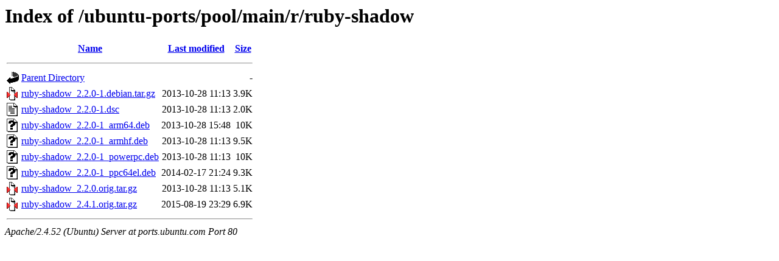

--- FILE ---
content_type: text/html;charset=UTF-8
request_url: http://ports.ubuntu.com/ubuntu-ports/pool/main/r/ruby-shadow/
body_size: 639
content:
<!DOCTYPE HTML PUBLIC "-//W3C//DTD HTML 3.2 Final//EN">
<html>
 <head>
  <title>Index of /ubuntu-ports/pool/main/r/ruby-shadow</title>
 </head>
 <body>
<h1>Index of /ubuntu-ports/pool/main/r/ruby-shadow</h1>
  <table>
   <tr><th valign="top"><img src="/icons/blank.gif" alt="[ICO]"></th><th><a href="?C=N;O=D">Name</a></th><th><a href="?C=M;O=A">Last modified</a></th><th><a href="?C=S;O=A">Size</a></th></tr>
   <tr><th colspan="4"><hr></th></tr>
<tr><td valign="top"><img src="/icons/back.gif" alt="[PARENTDIR]"></td><td><a href="/ubuntu-ports/pool/main/r/">Parent Directory</a></td><td>&nbsp;</td><td align="right">  - </td></tr>
<tr><td valign="top"><img src="/icons/compressed.gif" alt="[   ]"></td><td><a href="ruby-shadow_2.2.0-1.debian.tar.gz">ruby-shadow_2.2.0-1.debian.tar.gz</a></td><td align="right">2013-10-28 11:13  </td><td align="right">3.9K</td></tr>
<tr><td valign="top"><img src="/icons/text.gif" alt="[TXT]"></td><td><a href="ruby-shadow_2.2.0-1.dsc">ruby-shadow_2.2.0-1.dsc</a></td><td align="right">2013-10-28 11:13  </td><td align="right">2.0K</td></tr>
<tr><td valign="top"><img src="/icons/unknown.gif" alt="[   ]"></td><td><a href="ruby-shadow_2.2.0-1_arm64.deb">ruby-shadow_2.2.0-1_arm64.deb</a></td><td align="right">2013-10-28 15:48  </td><td align="right"> 10K</td></tr>
<tr><td valign="top"><img src="/icons/unknown.gif" alt="[   ]"></td><td><a href="ruby-shadow_2.2.0-1_armhf.deb">ruby-shadow_2.2.0-1_armhf.deb</a></td><td align="right">2013-10-28 11:13  </td><td align="right">9.5K</td></tr>
<tr><td valign="top"><img src="/icons/unknown.gif" alt="[   ]"></td><td><a href="ruby-shadow_2.2.0-1_powerpc.deb">ruby-shadow_2.2.0-1_powerpc.deb</a></td><td align="right">2013-10-28 11:13  </td><td align="right"> 10K</td></tr>
<tr><td valign="top"><img src="/icons/unknown.gif" alt="[   ]"></td><td><a href="ruby-shadow_2.2.0-1_ppc64el.deb">ruby-shadow_2.2.0-1_ppc64el.deb</a></td><td align="right">2014-02-17 21:24  </td><td align="right">9.3K</td></tr>
<tr><td valign="top"><img src="/icons/compressed.gif" alt="[   ]"></td><td><a href="ruby-shadow_2.2.0.orig.tar.gz">ruby-shadow_2.2.0.orig.tar.gz</a></td><td align="right">2013-10-28 11:13  </td><td align="right">5.1K</td></tr>
<tr><td valign="top"><img src="/icons/compressed.gif" alt="[   ]"></td><td><a href="ruby-shadow_2.4.1.orig.tar.gz">ruby-shadow_2.4.1.orig.tar.gz</a></td><td align="right">2015-08-19 23:29  </td><td align="right">6.9K</td></tr>
   <tr><th colspan="4"><hr></th></tr>
</table>
<address>Apache/2.4.52 (Ubuntu) Server at ports.ubuntu.com Port 80</address>
</body></html>
